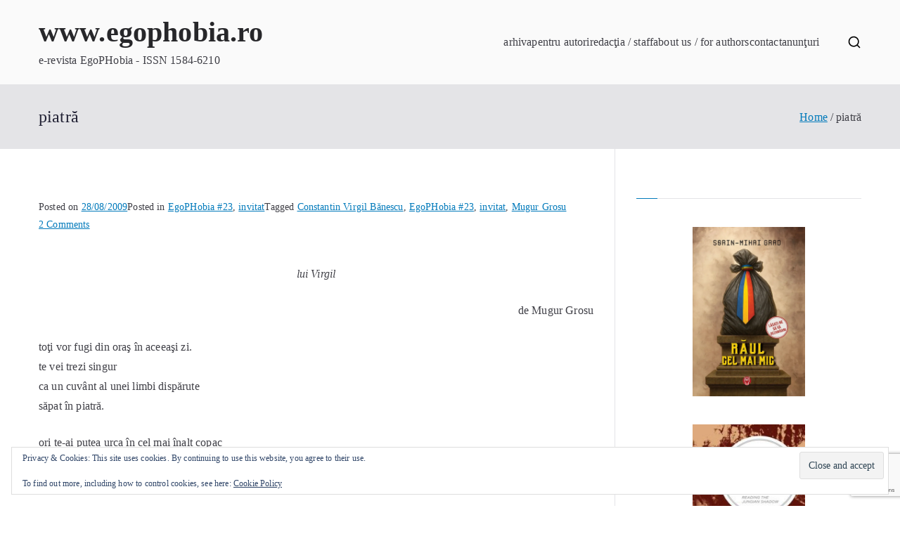

--- FILE ---
content_type: text/html; charset=utf-8
request_url: https://www.google.com/recaptcha/api2/anchor?ar=1&k=6LcocOIUAAAAAGwPC1pQMARtmuXnQxA2nXEotmOv&co=aHR0cHM6Ly9lZ29waG9iaWEucm86NDQz&hl=en&v=PoyoqOPhxBO7pBk68S4YbpHZ&size=invisible&anchor-ms=20000&execute-ms=30000&cb=ncmptc8h8ha
body_size: 48739
content:
<!DOCTYPE HTML><html dir="ltr" lang="en"><head><meta http-equiv="Content-Type" content="text/html; charset=UTF-8">
<meta http-equiv="X-UA-Compatible" content="IE=edge">
<title>reCAPTCHA</title>
<style type="text/css">
/* cyrillic-ext */
@font-face {
  font-family: 'Roboto';
  font-style: normal;
  font-weight: 400;
  font-stretch: 100%;
  src: url(//fonts.gstatic.com/s/roboto/v48/KFO7CnqEu92Fr1ME7kSn66aGLdTylUAMa3GUBHMdazTgWw.woff2) format('woff2');
  unicode-range: U+0460-052F, U+1C80-1C8A, U+20B4, U+2DE0-2DFF, U+A640-A69F, U+FE2E-FE2F;
}
/* cyrillic */
@font-face {
  font-family: 'Roboto';
  font-style: normal;
  font-weight: 400;
  font-stretch: 100%;
  src: url(//fonts.gstatic.com/s/roboto/v48/KFO7CnqEu92Fr1ME7kSn66aGLdTylUAMa3iUBHMdazTgWw.woff2) format('woff2');
  unicode-range: U+0301, U+0400-045F, U+0490-0491, U+04B0-04B1, U+2116;
}
/* greek-ext */
@font-face {
  font-family: 'Roboto';
  font-style: normal;
  font-weight: 400;
  font-stretch: 100%;
  src: url(//fonts.gstatic.com/s/roboto/v48/KFO7CnqEu92Fr1ME7kSn66aGLdTylUAMa3CUBHMdazTgWw.woff2) format('woff2');
  unicode-range: U+1F00-1FFF;
}
/* greek */
@font-face {
  font-family: 'Roboto';
  font-style: normal;
  font-weight: 400;
  font-stretch: 100%;
  src: url(//fonts.gstatic.com/s/roboto/v48/KFO7CnqEu92Fr1ME7kSn66aGLdTylUAMa3-UBHMdazTgWw.woff2) format('woff2');
  unicode-range: U+0370-0377, U+037A-037F, U+0384-038A, U+038C, U+038E-03A1, U+03A3-03FF;
}
/* math */
@font-face {
  font-family: 'Roboto';
  font-style: normal;
  font-weight: 400;
  font-stretch: 100%;
  src: url(//fonts.gstatic.com/s/roboto/v48/KFO7CnqEu92Fr1ME7kSn66aGLdTylUAMawCUBHMdazTgWw.woff2) format('woff2');
  unicode-range: U+0302-0303, U+0305, U+0307-0308, U+0310, U+0312, U+0315, U+031A, U+0326-0327, U+032C, U+032F-0330, U+0332-0333, U+0338, U+033A, U+0346, U+034D, U+0391-03A1, U+03A3-03A9, U+03B1-03C9, U+03D1, U+03D5-03D6, U+03F0-03F1, U+03F4-03F5, U+2016-2017, U+2034-2038, U+203C, U+2040, U+2043, U+2047, U+2050, U+2057, U+205F, U+2070-2071, U+2074-208E, U+2090-209C, U+20D0-20DC, U+20E1, U+20E5-20EF, U+2100-2112, U+2114-2115, U+2117-2121, U+2123-214F, U+2190, U+2192, U+2194-21AE, U+21B0-21E5, U+21F1-21F2, U+21F4-2211, U+2213-2214, U+2216-22FF, U+2308-230B, U+2310, U+2319, U+231C-2321, U+2336-237A, U+237C, U+2395, U+239B-23B7, U+23D0, U+23DC-23E1, U+2474-2475, U+25AF, U+25B3, U+25B7, U+25BD, U+25C1, U+25CA, U+25CC, U+25FB, U+266D-266F, U+27C0-27FF, U+2900-2AFF, U+2B0E-2B11, U+2B30-2B4C, U+2BFE, U+3030, U+FF5B, U+FF5D, U+1D400-1D7FF, U+1EE00-1EEFF;
}
/* symbols */
@font-face {
  font-family: 'Roboto';
  font-style: normal;
  font-weight: 400;
  font-stretch: 100%;
  src: url(//fonts.gstatic.com/s/roboto/v48/KFO7CnqEu92Fr1ME7kSn66aGLdTylUAMaxKUBHMdazTgWw.woff2) format('woff2');
  unicode-range: U+0001-000C, U+000E-001F, U+007F-009F, U+20DD-20E0, U+20E2-20E4, U+2150-218F, U+2190, U+2192, U+2194-2199, U+21AF, U+21E6-21F0, U+21F3, U+2218-2219, U+2299, U+22C4-22C6, U+2300-243F, U+2440-244A, U+2460-24FF, U+25A0-27BF, U+2800-28FF, U+2921-2922, U+2981, U+29BF, U+29EB, U+2B00-2BFF, U+4DC0-4DFF, U+FFF9-FFFB, U+10140-1018E, U+10190-1019C, U+101A0, U+101D0-101FD, U+102E0-102FB, U+10E60-10E7E, U+1D2C0-1D2D3, U+1D2E0-1D37F, U+1F000-1F0FF, U+1F100-1F1AD, U+1F1E6-1F1FF, U+1F30D-1F30F, U+1F315, U+1F31C, U+1F31E, U+1F320-1F32C, U+1F336, U+1F378, U+1F37D, U+1F382, U+1F393-1F39F, U+1F3A7-1F3A8, U+1F3AC-1F3AF, U+1F3C2, U+1F3C4-1F3C6, U+1F3CA-1F3CE, U+1F3D4-1F3E0, U+1F3ED, U+1F3F1-1F3F3, U+1F3F5-1F3F7, U+1F408, U+1F415, U+1F41F, U+1F426, U+1F43F, U+1F441-1F442, U+1F444, U+1F446-1F449, U+1F44C-1F44E, U+1F453, U+1F46A, U+1F47D, U+1F4A3, U+1F4B0, U+1F4B3, U+1F4B9, U+1F4BB, U+1F4BF, U+1F4C8-1F4CB, U+1F4D6, U+1F4DA, U+1F4DF, U+1F4E3-1F4E6, U+1F4EA-1F4ED, U+1F4F7, U+1F4F9-1F4FB, U+1F4FD-1F4FE, U+1F503, U+1F507-1F50B, U+1F50D, U+1F512-1F513, U+1F53E-1F54A, U+1F54F-1F5FA, U+1F610, U+1F650-1F67F, U+1F687, U+1F68D, U+1F691, U+1F694, U+1F698, U+1F6AD, U+1F6B2, U+1F6B9-1F6BA, U+1F6BC, U+1F6C6-1F6CF, U+1F6D3-1F6D7, U+1F6E0-1F6EA, U+1F6F0-1F6F3, U+1F6F7-1F6FC, U+1F700-1F7FF, U+1F800-1F80B, U+1F810-1F847, U+1F850-1F859, U+1F860-1F887, U+1F890-1F8AD, U+1F8B0-1F8BB, U+1F8C0-1F8C1, U+1F900-1F90B, U+1F93B, U+1F946, U+1F984, U+1F996, U+1F9E9, U+1FA00-1FA6F, U+1FA70-1FA7C, U+1FA80-1FA89, U+1FA8F-1FAC6, U+1FACE-1FADC, U+1FADF-1FAE9, U+1FAF0-1FAF8, U+1FB00-1FBFF;
}
/* vietnamese */
@font-face {
  font-family: 'Roboto';
  font-style: normal;
  font-weight: 400;
  font-stretch: 100%;
  src: url(//fonts.gstatic.com/s/roboto/v48/KFO7CnqEu92Fr1ME7kSn66aGLdTylUAMa3OUBHMdazTgWw.woff2) format('woff2');
  unicode-range: U+0102-0103, U+0110-0111, U+0128-0129, U+0168-0169, U+01A0-01A1, U+01AF-01B0, U+0300-0301, U+0303-0304, U+0308-0309, U+0323, U+0329, U+1EA0-1EF9, U+20AB;
}
/* latin-ext */
@font-face {
  font-family: 'Roboto';
  font-style: normal;
  font-weight: 400;
  font-stretch: 100%;
  src: url(//fonts.gstatic.com/s/roboto/v48/KFO7CnqEu92Fr1ME7kSn66aGLdTylUAMa3KUBHMdazTgWw.woff2) format('woff2');
  unicode-range: U+0100-02BA, U+02BD-02C5, U+02C7-02CC, U+02CE-02D7, U+02DD-02FF, U+0304, U+0308, U+0329, U+1D00-1DBF, U+1E00-1E9F, U+1EF2-1EFF, U+2020, U+20A0-20AB, U+20AD-20C0, U+2113, U+2C60-2C7F, U+A720-A7FF;
}
/* latin */
@font-face {
  font-family: 'Roboto';
  font-style: normal;
  font-weight: 400;
  font-stretch: 100%;
  src: url(//fonts.gstatic.com/s/roboto/v48/KFO7CnqEu92Fr1ME7kSn66aGLdTylUAMa3yUBHMdazQ.woff2) format('woff2');
  unicode-range: U+0000-00FF, U+0131, U+0152-0153, U+02BB-02BC, U+02C6, U+02DA, U+02DC, U+0304, U+0308, U+0329, U+2000-206F, U+20AC, U+2122, U+2191, U+2193, U+2212, U+2215, U+FEFF, U+FFFD;
}
/* cyrillic-ext */
@font-face {
  font-family: 'Roboto';
  font-style: normal;
  font-weight: 500;
  font-stretch: 100%;
  src: url(//fonts.gstatic.com/s/roboto/v48/KFO7CnqEu92Fr1ME7kSn66aGLdTylUAMa3GUBHMdazTgWw.woff2) format('woff2');
  unicode-range: U+0460-052F, U+1C80-1C8A, U+20B4, U+2DE0-2DFF, U+A640-A69F, U+FE2E-FE2F;
}
/* cyrillic */
@font-face {
  font-family: 'Roboto';
  font-style: normal;
  font-weight: 500;
  font-stretch: 100%;
  src: url(//fonts.gstatic.com/s/roboto/v48/KFO7CnqEu92Fr1ME7kSn66aGLdTylUAMa3iUBHMdazTgWw.woff2) format('woff2');
  unicode-range: U+0301, U+0400-045F, U+0490-0491, U+04B0-04B1, U+2116;
}
/* greek-ext */
@font-face {
  font-family: 'Roboto';
  font-style: normal;
  font-weight: 500;
  font-stretch: 100%;
  src: url(//fonts.gstatic.com/s/roboto/v48/KFO7CnqEu92Fr1ME7kSn66aGLdTylUAMa3CUBHMdazTgWw.woff2) format('woff2');
  unicode-range: U+1F00-1FFF;
}
/* greek */
@font-face {
  font-family: 'Roboto';
  font-style: normal;
  font-weight: 500;
  font-stretch: 100%;
  src: url(//fonts.gstatic.com/s/roboto/v48/KFO7CnqEu92Fr1ME7kSn66aGLdTylUAMa3-UBHMdazTgWw.woff2) format('woff2');
  unicode-range: U+0370-0377, U+037A-037F, U+0384-038A, U+038C, U+038E-03A1, U+03A3-03FF;
}
/* math */
@font-face {
  font-family: 'Roboto';
  font-style: normal;
  font-weight: 500;
  font-stretch: 100%;
  src: url(//fonts.gstatic.com/s/roboto/v48/KFO7CnqEu92Fr1ME7kSn66aGLdTylUAMawCUBHMdazTgWw.woff2) format('woff2');
  unicode-range: U+0302-0303, U+0305, U+0307-0308, U+0310, U+0312, U+0315, U+031A, U+0326-0327, U+032C, U+032F-0330, U+0332-0333, U+0338, U+033A, U+0346, U+034D, U+0391-03A1, U+03A3-03A9, U+03B1-03C9, U+03D1, U+03D5-03D6, U+03F0-03F1, U+03F4-03F5, U+2016-2017, U+2034-2038, U+203C, U+2040, U+2043, U+2047, U+2050, U+2057, U+205F, U+2070-2071, U+2074-208E, U+2090-209C, U+20D0-20DC, U+20E1, U+20E5-20EF, U+2100-2112, U+2114-2115, U+2117-2121, U+2123-214F, U+2190, U+2192, U+2194-21AE, U+21B0-21E5, U+21F1-21F2, U+21F4-2211, U+2213-2214, U+2216-22FF, U+2308-230B, U+2310, U+2319, U+231C-2321, U+2336-237A, U+237C, U+2395, U+239B-23B7, U+23D0, U+23DC-23E1, U+2474-2475, U+25AF, U+25B3, U+25B7, U+25BD, U+25C1, U+25CA, U+25CC, U+25FB, U+266D-266F, U+27C0-27FF, U+2900-2AFF, U+2B0E-2B11, U+2B30-2B4C, U+2BFE, U+3030, U+FF5B, U+FF5D, U+1D400-1D7FF, U+1EE00-1EEFF;
}
/* symbols */
@font-face {
  font-family: 'Roboto';
  font-style: normal;
  font-weight: 500;
  font-stretch: 100%;
  src: url(//fonts.gstatic.com/s/roboto/v48/KFO7CnqEu92Fr1ME7kSn66aGLdTylUAMaxKUBHMdazTgWw.woff2) format('woff2');
  unicode-range: U+0001-000C, U+000E-001F, U+007F-009F, U+20DD-20E0, U+20E2-20E4, U+2150-218F, U+2190, U+2192, U+2194-2199, U+21AF, U+21E6-21F0, U+21F3, U+2218-2219, U+2299, U+22C4-22C6, U+2300-243F, U+2440-244A, U+2460-24FF, U+25A0-27BF, U+2800-28FF, U+2921-2922, U+2981, U+29BF, U+29EB, U+2B00-2BFF, U+4DC0-4DFF, U+FFF9-FFFB, U+10140-1018E, U+10190-1019C, U+101A0, U+101D0-101FD, U+102E0-102FB, U+10E60-10E7E, U+1D2C0-1D2D3, U+1D2E0-1D37F, U+1F000-1F0FF, U+1F100-1F1AD, U+1F1E6-1F1FF, U+1F30D-1F30F, U+1F315, U+1F31C, U+1F31E, U+1F320-1F32C, U+1F336, U+1F378, U+1F37D, U+1F382, U+1F393-1F39F, U+1F3A7-1F3A8, U+1F3AC-1F3AF, U+1F3C2, U+1F3C4-1F3C6, U+1F3CA-1F3CE, U+1F3D4-1F3E0, U+1F3ED, U+1F3F1-1F3F3, U+1F3F5-1F3F7, U+1F408, U+1F415, U+1F41F, U+1F426, U+1F43F, U+1F441-1F442, U+1F444, U+1F446-1F449, U+1F44C-1F44E, U+1F453, U+1F46A, U+1F47D, U+1F4A3, U+1F4B0, U+1F4B3, U+1F4B9, U+1F4BB, U+1F4BF, U+1F4C8-1F4CB, U+1F4D6, U+1F4DA, U+1F4DF, U+1F4E3-1F4E6, U+1F4EA-1F4ED, U+1F4F7, U+1F4F9-1F4FB, U+1F4FD-1F4FE, U+1F503, U+1F507-1F50B, U+1F50D, U+1F512-1F513, U+1F53E-1F54A, U+1F54F-1F5FA, U+1F610, U+1F650-1F67F, U+1F687, U+1F68D, U+1F691, U+1F694, U+1F698, U+1F6AD, U+1F6B2, U+1F6B9-1F6BA, U+1F6BC, U+1F6C6-1F6CF, U+1F6D3-1F6D7, U+1F6E0-1F6EA, U+1F6F0-1F6F3, U+1F6F7-1F6FC, U+1F700-1F7FF, U+1F800-1F80B, U+1F810-1F847, U+1F850-1F859, U+1F860-1F887, U+1F890-1F8AD, U+1F8B0-1F8BB, U+1F8C0-1F8C1, U+1F900-1F90B, U+1F93B, U+1F946, U+1F984, U+1F996, U+1F9E9, U+1FA00-1FA6F, U+1FA70-1FA7C, U+1FA80-1FA89, U+1FA8F-1FAC6, U+1FACE-1FADC, U+1FADF-1FAE9, U+1FAF0-1FAF8, U+1FB00-1FBFF;
}
/* vietnamese */
@font-face {
  font-family: 'Roboto';
  font-style: normal;
  font-weight: 500;
  font-stretch: 100%;
  src: url(//fonts.gstatic.com/s/roboto/v48/KFO7CnqEu92Fr1ME7kSn66aGLdTylUAMa3OUBHMdazTgWw.woff2) format('woff2');
  unicode-range: U+0102-0103, U+0110-0111, U+0128-0129, U+0168-0169, U+01A0-01A1, U+01AF-01B0, U+0300-0301, U+0303-0304, U+0308-0309, U+0323, U+0329, U+1EA0-1EF9, U+20AB;
}
/* latin-ext */
@font-face {
  font-family: 'Roboto';
  font-style: normal;
  font-weight: 500;
  font-stretch: 100%;
  src: url(//fonts.gstatic.com/s/roboto/v48/KFO7CnqEu92Fr1ME7kSn66aGLdTylUAMa3KUBHMdazTgWw.woff2) format('woff2');
  unicode-range: U+0100-02BA, U+02BD-02C5, U+02C7-02CC, U+02CE-02D7, U+02DD-02FF, U+0304, U+0308, U+0329, U+1D00-1DBF, U+1E00-1E9F, U+1EF2-1EFF, U+2020, U+20A0-20AB, U+20AD-20C0, U+2113, U+2C60-2C7F, U+A720-A7FF;
}
/* latin */
@font-face {
  font-family: 'Roboto';
  font-style: normal;
  font-weight: 500;
  font-stretch: 100%;
  src: url(//fonts.gstatic.com/s/roboto/v48/KFO7CnqEu92Fr1ME7kSn66aGLdTylUAMa3yUBHMdazQ.woff2) format('woff2');
  unicode-range: U+0000-00FF, U+0131, U+0152-0153, U+02BB-02BC, U+02C6, U+02DA, U+02DC, U+0304, U+0308, U+0329, U+2000-206F, U+20AC, U+2122, U+2191, U+2193, U+2212, U+2215, U+FEFF, U+FFFD;
}
/* cyrillic-ext */
@font-face {
  font-family: 'Roboto';
  font-style: normal;
  font-weight: 900;
  font-stretch: 100%;
  src: url(//fonts.gstatic.com/s/roboto/v48/KFO7CnqEu92Fr1ME7kSn66aGLdTylUAMa3GUBHMdazTgWw.woff2) format('woff2');
  unicode-range: U+0460-052F, U+1C80-1C8A, U+20B4, U+2DE0-2DFF, U+A640-A69F, U+FE2E-FE2F;
}
/* cyrillic */
@font-face {
  font-family: 'Roboto';
  font-style: normal;
  font-weight: 900;
  font-stretch: 100%;
  src: url(//fonts.gstatic.com/s/roboto/v48/KFO7CnqEu92Fr1ME7kSn66aGLdTylUAMa3iUBHMdazTgWw.woff2) format('woff2');
  unicode-range: U+0301, U+0400-045F, U+0490-0491, U+04B0-04B1, U+2116;
}
/* greek-ext */
@font-face {
  font-family: 'Roboto';
  font-style: normal;
  font-weight: 900;
  font-stretch: 100%;
  src: url(//fonts.gstatic.com/s/roboto/v48/KFO7CnqEu92Fr1ME7kSn66aGLdTylUAMa3CUBHMdazTgWw.woff2) format('woff2');
  unicode-range: U+1F00-1FFF;
}
/* greek */
@font-face {
  font-family: 'Roboto';
  font-style: normal;
  font-weight: 900;
  font-stretch: 100%;
  src: url(//fonts.gstatic.com/s/roboto/v48/KFO7CnqEu92Fr1ME7kSn66aGLdTylUAMa3-UBHMdazTgWw.woff2) format('woff2');
  unicode-range: U+0370-0377, U+037A-037F, U+0384-038A, U+038C, U+038E-03A1, U+03A3-03FF;
}
/* math */
@font-face {
  font-family: 'Roboto';
  font-style: normal;
  font-weight: 900;
  font-stretch: 100%;
  src: url(//fonts.gstatic.com/s/roboto/v48/KFO7CnqEu92Fr1ME7kSn66aGLdTylUAMawCUBHMdazTgWw.woff2) format('woff2');
  unicode-range: U+0302-0303, U+0305, U+0307-0308, U+0310, U+0312, U+0315, U+031A, U+0326-0327, U+032C, U+032F-0330, U+0332-0333, U+0338, U+033A, U+0346, U+034D, U+0391-03A1, U+03A3-03A9, U+03B1-03C9, U+03D1, U+03D5-03D6, U+03F0-03F1, U+03F4-03F5, U+2016-2017, U+2034-2038, U+203C, U+2040, U+2043, U+2047, U+2050, U+2057, U+205F, U+2070-2071, U+2074-208E, U+2090-209C, U+20D0-20DC, U+20E1, U+20E5-20EF, U+2100-2112, U+2114-2115, U+2117-2121, U+2123-214F, U+2190, U+2192, U+2194-21AE, U+21B0-21E5, U+21F1-21F2, U+21F4-2211, U+2213-2214, U+2216-22FF, U+2308-230B, U+2310, U+2319, U+231C-2321, U+2336-237A, U+237C, U+2395, U+239B-23B7, U+23D0, U+23DC-23E1, U+2474-2475, U+25AF, U+25B3, U+25B7, U+25BD, U+25C1, U+25CA, U+25CC, U+25FB, U+266D-266F, U+27C0-27FF, U+2900-2AFF, U+2B0E-2B11, U+2B30-2B4C, U+2BFE, U+3030, U+FF5B, U+FF5D, U+1D400-1D7FF, U+1EE00-1EEFF;
}
/* symbols */
@font-face {
  font-family: 'Roboto';
  font-style: normal;
  font-weight: 900;
  font-stretch: 100%;
  src: url(//fonts.gstatic.com/s/roboto/v48/KFO7CnqEu92Fr1ME7kSn66aGLdTylUAMaxKUBHMdazTgWw.woff2) format('woff2');
  unicode-range: U+0001-000C, U+000E-001F, U+007F-009F, U+20DD-20E0, U+20E2-20E4, U+2150-218F, U+2190, U+2192, U+2194-2199, U+21AF, U+21E6-21F0, U+21F3, U+2218-2219, U+2299, U+22C4-22C6, U+2300-243F, U+2440-244A, U+2460-24FF, U+25A0-27BF, U+2800-28FF, U+2921-2922, U+2981, U+29BF, U+29EB, U+2B00-2BFF, U+4DC0-4DFF, U+FFF9-FFFB, U+10140-1018E, U+10190-1019C, U+101A0, U+101D0-101FD, U+102E0-102FB, U+10E60-10E7E, U+1D2C0-1D2D3, U+1D2E0-1D37F, U+1F000-1F0FF, U+1F100-1F1AD, U+1F1E6-1F1FF, U+1F30D-1F30F, U+1F315, U+1F31C, U+1F31E, U+1F320-1F32C, U+1F336, U+1F378, U+1F37D, U+1F382, U+1F393-1F39F, U+1F3A7-1F3A8, U+1F3AC-1F3AF, U+1F3C2, U+1F3C4-1F3C6, U+1F3CA-1F3CE, U+1F3D4-1F3E0, U+1F3ED, U+1F3F1-1F3F3, U+1F3F5-1F3F7, U+1F408, U+1F415, U+1F41F, U+1F426, U+1F43F, U+1F441-1F442, U+1F444, U+1F446-1F449, U+1F44C-1F44E, U+1F453, U+1F46A, U+1F47D, U+1F4A3, U+1F4B0, U+1F4B3, U+1F4B9, U+1F4BB, U+1F4BF, U+1F4C8-1F4CB, U+1F4D6, U+1F4DA, U+1F4DF, U+1F4E3-1F4E6, U+1F4EA-1F4ED, U+1F4F7, U+1F4F9-1F4FB, U+1F4FD-1F4FE, U+1F503, U+1F507-1F50B, U+1F50D, U+1F512-1F513, U+1F53E-1F54A, U+1F54F-1F5FA, U+1F610, U+1F650-1F67F, U+1F687, U+1F68D, U+1F691, U+1F694, U+1F698, U+1F6AD, U+1F6B2, U+1F6B9-1F6BA, U+1F6BC, U+1F6C6-1F6CF, U+1F6D3-1F6D7, U+1F6E0-1F6EA, U+1F6F0-1F6F3, U+1F6F7-1F6FC, U+1F700-1F7FF, U+1F800-1F80B, U+1F810-1F847, U+1F850-1F859, U+1F860-1F887, U+1F890-1F8AD, U+1F8B0-1F8BB, U+1F8C0-1F8C1, U+1F900-1F90B, U+1F93B, U+1F946, U+1F984, U+1F996, U+1F9E9, U+1FA00-1FA6F, U+1FA70-1FA7C, U+1FA80-1FA89, U+1FA8F-1FAC6, U+1FACE-1FADC, U+1FADF-1FAE9, U+1FAF0-1FAF8, U+1FB00-1FBFF;
}
/* vietnamese */
@font-face {
  font-family: 'Roboto';
  font-style: normal;
  font-weight: 900;
  font-stretch: 100%;
  src: url(//fonts.gstatic.com/s/roboto/v48/KFO7CnqEu92Fr1ME7kSn66aGLdTylUAMa3OUBHMdazTgWw.woff2) format('woff2');
  unicode-range: U+0102-0103, U+0110-0111, U+0128-0129, U+0168-0169, U+01A0-01A1, U+01AF-01B0, U+0300-0301, U+0303-0304, U+0308-0309, U+0323, U+0329, U+1EA0-1EF9, U+20AB;
}
/* latin-ext */
@font-face {
  font-family: 'Roboto';
  font-style: normal;
  font-weight: 900;
  font-stretch: 100%;
  src: url(//fonts.gstatic.com/s/roboto/v48/KFO7CnqEu92Fr1ME7kSn66aGLdTylUAMa3KUBHMdazTgWw.woff2) format('woff2');
  unicode-range: U+0100-02BA, U+02BD-02C5, U+02C7-02CC, U+02CE-02D7, U+02DD-02FF, U+0304, U+0308, U+0329, U+1D00-1DBF, U+1E00-1E9F, U+1EF2-1EFF, U+2020, U+20A0-20AB, U+20AD-20C0, U+2113, U+2C60-2C7F, U+A720-A7FF;
}
/* latin */
@font-face {
  font-family: 'Roboto';
  font-style: normal;
  font-weight: 900;
  font-stretch: 100%;
  src: url(//fonts.gstatic.com/s/roboto/v48/KFO7CnqEu92Fr1ME7kSn66aGLdTylUAMa3yUBHMdazQ.woff2) format('woff2');
  unicode-range: U+0000-00FF, U+0131, U+0152-0153, U+02BB-02BC, U+02C6, U+02DA, U+02DC, U+0304, U+0308, U+0329, U+2000-206F, U+20AC, U+2122, U+2191, U+2193, U+2212, U+2215, U+FEFF, U+FFFD;
}

</style>
<link rel="stylesheet" type="text/css" href="https://www.gstatic.com/recaptcha/releases/PoyoqOPhxBO7pBk68S4YbpHZ/styles__ltr.css">
<script nonce="4OdLZnyuaArwAXYII-g8GQ" type="text/javascript">window['__recaptcha_api'] = 'https://www.google.com/recaptcha/api2/';</script>
<script type="text/javascript" src="https://www.gstatic.com/recaptcha/releases/PoyoqOPhxBO7pBk68S4YbpHZ/recaptcha__en.js" nonce="4OdLZnyuaArwAXYII-g8GQ">
      
    </script></head>
<body><div id="rc-anchor-alert" class="rc-anchor-alert"></div>
<input type="hidden" id="recaptcha-token" value="[base64]">
<script type="text/javascript" nonce="4OdLZnyuaArwAXYII-g8GQ">
      recaptcha.anchor.Main.init("[\x22ainput\x22,[\x22bgdata\x22,\x22\x22,\[base64]/[base64]/[base64]/KE4oMTI0LHYsdi5HKSxMWihsLHYpKTpOKDEyNCx2LGwpLFYpLHYpLFQpKSxGKDE3MSx2KX0scjc9ZnVuY3Rpb24obCl7cmV0dXJuIGx9LEM9ZnVuY3Rpb24obCxWLHYpe04odixsLFYpLFZbYWtdPTI3OTZ9LG49ZnVuY3Rpb24obCxWKXtWLlg9KChWLlg/[base64]/[base64]/[base64]/[base64]/[base64]/[base64]/[base64]/[base64]/[base64]/[base64]/[base64]\\u003d\x22,\[base64]\\u003d\\u003d\x22,\[base64]/CnGTDkmvDhsOtWRQYfMKJw4VOw77DslPDo8OqE8KidzTDpn7DsMKoI8OMIVkRw6gVWsOVwp4MMcOlCAYxwpvCncOzwqpDwqYFe37DrlsywrrDjsK9wq7DpsKNwqVNADPCicKCN346woPDkMKWNAsIIcOhwpHCnhrDs8OFRGQmwp3CosKpCMOQU0DCu8ONw7/DkMKOw6vDu25Yw7lmUC5pw5tFYVkqE17DscO1K0fCvlfCi2vDjsObCEPCm8K+Pg7Cmm/Cj1tyPMODwo/Cn3DDtVg/AU7DkHfDq8KMwow5GkYufMORUMKzwo/CpsOHBxzDmhTDosOsKcOQwqDDgsKHcErDh2DDjwpiwrzCpcOUIMOucwVcY27CtMKaJMOSF8KZE3nCosK9NsK9YBvDqS/DlsObAMKwwotfwpPCm8Oiw6rDshwwL2nDvUsNwq3CusKdf8KnwoTDnSzCpcKOwrzDt8K5KX3Cj8OWLHoXw4k5OlbCo8OHw5DDgcOLOX1vw7wrw5rDk0Few7waakrCsAh5w4/Dq2vDghHDk8KoXjHDiMOlwrjDnsK4w7w2TyUzw7ELMcOgc8OUC0DCpMKzwo7CuMO6MMO7woE5DcO4woPCu8K6w49EFcKEYcKjTRXCh8OZwqEuwoJ3wpvDj2fClMOcw6PCniLDocKjworDgMKBMsO1ZUpCw77CqQ4oesK0wo/Dh8Kiw6rCssKJWsKvw4HDlsKNGcO7wrjDosKpwqPDo0stG0ckw4XCohPConoww6YiJShXwosFdsOTwr0VwpHDhsKsH8K4FUZse3PClcOQMQ9rRMK0wqgTD8OOw43Dr3QlfcKvKcONw7bDngjDvMOlw5thGcOLw67DgxJ9wobCnMO2wrcHATtYfMOObQDCmH4/[base64]/DjjXConvCmMKYw6drYW9pM8KAwoLDgFLDtsKsHD3DnFEuwpbCnMO9wpYQwpvCksOTwq/DsALDiHoDa3/CgTwZEcKHbcONw6MYYsKhEcOGNXsIw4zChsO/ZjvCocK/wqAKeUrDk8K1w6howo0AAcO2UsK+ODbCh2tyPcK5w6PDoRJ/U8O4BcObw4oeasOBwpUkOi0qwps+IlbCgcOAwoVPQDDDtFpiASTDgR4LMMOswo/[base64]/Ds8KZw4lSwqLDkMO6w6QMwoIqwosFw6fDi3Fjw6w+w6LDhcK/wpXCoADDtEnCsVXDmSbDrcO8wrHDoMK9wqJoGwIRL2tsbFrCizbDk8Oow6LCscKsWMKVw59HHwDCvVUHSD3CmXhyasKjG8KjDz3CjnDCqgLDhGzDnRHDvcO0TX0sw7jDqsKufHnCkcOJNsOgw4xJw6fCiMOywqzDtsKMw6/[base64]/[base64]/CksKQwoZZwr89P8KzEcKOK8O5Wg8ewqFQDMK1wo/CgULCjTBWwrHClsO5OcOKw6kCVcKRUxgwwpVYwrIebMKrMcK8WsOGcVNQwrzClsOWFFc8bHdUNl1wQEDDsVAgIcOMVMOYwofDvcK2czZVcMObGTwQfcK9w7XDiAxuwrd7UTjCllN4Xm/DpcO/w6PDmsKJKCbCu1hlExbCoHjDqcK7EHvCrXIRwp7CqMKBw4rDjRnDuWU/w63CkMOVwpljw6HCvMO1V8OULsKqw6DCqcOrPB4IFGPCr8OeAcOvwqIwDcKFDnbDksOzLMKjKTvDqlnCssONw5bCoELCtMKxEcO2w7PCiyw3IhXCjwIDwr3Di8OWS8OuRcKzHsKYw53DlVDCocOlwpPCmsKYFGtuw6/CgsOXwqvClikLRsO1w4zCoBZHwoHDnsKHw6PDvMOiwqnDrMOmDcOIwonDiEHDh2XDkDQRw5YXwqbDukcxwrXDo8Khw43DlTljHQ16IMOpZcOjScKIY8KVTC5Fw5Ezw4glw4c+K2/Dlk8tMcKfdsKuw58Vw7TDvsKIfhHDpAsnw45Fw4bClklZwqJgwrA5DmzDumNVAW15w5DDtMOhGsKUMEzDvMKAwrNPw7/DsMOgAsKMwrR1w5gWImwRwpBqLQ/Chg/DqXjDk1zDkGbDlU5XwqfCrTvDqsKCw4vCmn3DsMObZABOw6Z2w48gwrLDmsOefxdnwqEZwoJwcMKzR8OZX8OpQ0xEUsK7GSvDkcObd8KcdhN9wp/DgcOXw6vDmMKiOktfw4AOGBTDs2LDlcOYEcKowozCiyjDkcOlw4BUw5wvwoJmwrtgw67CoRZXw6gJTxBnwpjDtcKCw4HCpMKGwrjDgcOZw4cFeE4aY8Kzw7Q/cEFSHBoGam/CksO2w5ZCTsKSwpwoMsKpBGjCjwfCqMKYwpnDjwUBw5/CoVJXNMKHworDglt8RsOYYiLCqcKxw5XDlMOkPsKIW8KcwoLClwPCtz16Em7DscOlOsO0wpXCm03DkcKcw4tHw63Cl33Cok/DpMOccMOEwpYwUcOkw6vDpMOpw6JfwoDDp0nCqCIwVnkdC3pZTcOqc3HCqwzDscKKwojDv8Oow6kPw57CqwBAwqVewrTDrMKYcjMbK8KhdsO0dMOOwrHDu8Orw4nCvGPDgCFROsOUU8K+UcK/TsOBw4XChC4Jw6nCrzo7wpA1w640w7fDtMKUwoXDq1zCh2LDnsKaFzLDiSHCgcO+Kl55wqlOw5vDv8KXw6ZzAB/[base64]/DmigtwoY2AXvDnjN9w5kwFDrDgRbDgn3DvQJ2An0CKMK9w5NBMcKqEjPDocOIwp7DtcOpYsOSfcKhwpfCmDzDj8Oscm4Ow4PDrC7DhMK3LMOXBsOiw6rDs8KhO8KYw73DmcOBRMONw6vCk8Kjwo/Cm8ObAyoaw7rDjALDncKUw7NHd8KCw6BPOsOaN8OAAgLCl8OoWsOQL8OrwpwyRsKMwqHDs0FUwrFGIB88FMOwdyrCjBkIBcOpQMO9w47DgQTCg1zDkT4ZwpnCnjsowqvCng93NDPDqsOWw6sKw75xJR/[base64]/Cm8Oxwr9aLHgvw5cIRGfCqj/Cj8O6ChQgwpPDiDoIQ30cW2w4SxLDmCNJw6ksw6llAMOFw54pXsKYAcKrwro4wo0tJlZWw77DkBxTw5B5G8Ojw6I8woHDvUPCvj0hZsOww55EwrtOUMOmwq7DlSnDhQXDjsKGw4HDknZWYylDwrHDiiAXw7bDmznCpU3Cs3cewrVuVsKPw546wrBUw6A8McKmw4/[base64]/[base64]/[base64]/L8KTw5BoNC/Chy1BNMOIAsKRSgskw6RsUsK2XcK6wpLClMKWwoEqUT3Cs8O6wrHCgxDDhQrDt8O3ScKrwofDlyPDpU7DoUzCsiwmwpM5F8O7w7DCjsO4w4ZqwpvDv8K8Zww2wrtoU8OKbEYDwoYlw6/[base64]/DqsKhwrPCjmXDgcKmwovDtkTCtcKtw4bDnnpnwpIjwr4kw6xLWSs4NMK7wrAewpTDusK9wqrDhcKrSQzCocKNWBAtQMKfTcO/SsKSw5ReF8OVwo01JELDicKYwpXDhGcNwrfCoSjDpirDvgZTCTEwwobCrArCssObbMK4wrYtIMO5A8O9wpfDg1MnEDcpAMKDwq4gwrlew61Nw5LDhEXCs8O3w68ww5bCu0gNwokRfsOUZlrChsOuw6/DrS/ChcKEwpzCoFxzwqY8w40LwoBKw74fcMOfBlzDvUbCpMO5FnzCucOuwobCncOxGS1vw6XDhTZhRzXDsULDunALwpxywoTDvcOoHjtiwqAXRsKmFRLDi1B7csO/woHDjTPCs8Kiwq5YBTPDtAF8ISzDrAEUwp7DhForw7DDlsKwQ3TDhsO3wqTDp2JcFU9kw4EIKzjClGYtw5fDssO5w5PCkzHCrsOsczPDj1DCm3dcFAY1w70IRMO7N8K7w4fDvS3CgGjDt1ciKVoUwrV9XsKgwolkw7sJdUkHG8KJZnzCg8OOAG48wqvCgzjCulfCnm/[base64]/DmgLClHFzwqnCqcOkw4nDpQ7DicKhJE41FMKywrvDu19MwrrDocOwwozCtsKyFjfCqkRPMTlgKxbDjF7Ch3TDvHQTwoc/[base64]/[base64]/DrsO5GcKbUmpfXXUKwonCvytRw6TCosOCYcOHw7zDnnE9w7hZe8KUwqggGG8SKw7DuHzCg1kwYMOnw6knb8Krwp4GYArCq2cgw4jDrsKoJ8KcVMKNM8OUwpnCnsKrw7pOwoR9RsObcWrDp29vwrnDgRzDrxEmwpgdAMORwoB/wpvDk8OUwqRDbTMkwp7CmsOIS3LCqcOUHMKiw4gTwoEkL8KURsOgMsKEwr8KbMOJHSzCsXZcGWp8wofDlV4Cw7nCo8KYU8OWVsK3w7DCo8O+MXvCjMOpCXgywoHDqMOoNsOcfXHDiMOOYi3CpMKvwqdiw4xkwo7DgMKQAFx2McOWY1/[base64]/CgMKIwrVtdyDCtcKOJcOLwpVIFUTDt8KxOsKHw73CvcOuUsKBEAQMT8KZGzMCwpHCmMKMCMK2w5UeKMKvDk4mFwRXwqEcUsKww7XDlEbClzzDqH4vwojCgsK4w4LCisOxWMKGezMMwoQ6w4E9eMKSwpFLOTBmw515bRU/OsOOwoPDrsOBKsOYwoPDjFfDhkfCkH3CkwVmC8Kfw5MHw4c0w4Aaw7NYwoHDrH3Dv0xdYAVpCGvDkcOJesKRVALDvMOww718clojAMODw4guUFVswqQMNMO0wqYRNVDCi3XCr8OCw5wIE8OYAsKUwqPDt8KywqcWBsKZbMOuZsOEw6oXXsKQMVc6MsK+aU/Dq8Omw7d1K8OJBCjDpcKjwo7DgMKNwptCIX5gCEs0w4XCniAKwqsfOXfDsAjDrMKzHsOmw5rDuShNQVfCoHjCl3XCsMOWS8KUwqHDiWPCrAnDuMKKTl4MN8OoYsOgeVgENh9dwoLClmpCw77CpsKOwq84w6vCpMKHw55PDkk2OcONw7/[base64]/Di8Klw6F9w48mw6QywpU9FBJ4bVHDm8Kfw7IQYX/DjsOXRMKgw6zDs8OyQcKiYCLDkVvClgcvw77CmMOYZxnCjcOeY8KHwo8ow6/CqAQXwrRPN2MXwrnDkmPCtMOfLMOZw4HDvsOQwqPCtjvDqcK9UMOswpgVwrfDrMKnw4vCgsKwR8KiWmtRT8KyD3fDrj7Dh8KJC8OUwofDuMOqESsVwq/[base64]/CkcOQAsO2w4pCIMOIJ8KoXmlpwpvDmcKVCsKrS8KSEMOnEsOiTsKxR3RaOsOcwr8bwq7Cq8Kgw4xxJyXChMOcw6/CgBF6SzYQwofDgDgLw7zDnVTDnMKUwqEnVA3ClcK4BzDCu8OqW1/DkA/Cg0cwUcKnw4PCpcKzwqlMcsKBU8Knw44ww77CkDhAVcOqDMOGDCYZw4PDhUxTwrNsAMKxTMOQJhLCqRcWTsOCwoXClWnDuMODHsKJVy4GXmcowrIGLAjDtzg9w4TDpUrCpXtuDQXCmwbCncO/w6Yzw4jDpMKdJcOVXDlFXcOIwpMqM3TDpMKyO8ORwojCmgEVb8OHw7Y0ZMKww6c7KiB0wodyw7zDtUBkXMOzw4/DkcOWL8Kyw5dZwoV2woNkw7haAyEUw43ChMKsUG3CrRUCcMOVLMO/dMKEw6wMFjLDu8OWw6TCnsO7w7zCtxbCqTvDmiPDiTLCuyLCtsKOwo3DkWPDgD1bZcKJwovChhjCtGTDgkU/w7cKwr7DpMKkw7LDkCM2DMOwwq3DlMKFd8KIwp/[base64]/w6lqHXoIasOAOsOIUMK/EsO9w7ltw53Ck8O5L0XCjSZbwrkyCMKrw4bDlAN+SV/CoSnDpEwzwqnCsT5xdsOxG2XCm1XDu2dfSzzCusKWw64ALMKXeMK6w5FbwrdJw5YnLj5gwqPDusK+wqvCtntKwobDq2ExNjteIMOMwofCgjjCshMYwqrDq18nTUMCLcO7DVvCo8K5wp3DkcKvel3CuhR+EMKbwqslQDDCl8KTwoRLCEAsbsOTw6LDgg/DjcObw6QvQSHDhUJ0w5ILwolqDsK0CE7DqAHCq8OZwoFkw5gTKk/DvMKqXDPDj8K5w4vDj8KCXXU+L8KewpPClT1Kc1s3wqIVAGvDsF/ChABZAsK5w6Qhw5PDu1bDlUrCkQPDu3LCiSfDlcK1dMK4RSBDw4gnSGthw5R2wr0HC8K8bTxxQAYZWwVUwqnCtTHCiQLCpsOfw7x+wpMmw7bCmsKiw4d1aMO3wrrDvMOWKnzCgFDDjcKewpIXwoIlw7QwAmTChGJ/w6UMNT/[base64]/CkUULwobDrMKxw4cqwqrCkMOeMsKRJsK+NcOZwpsFAD3Cu1MWchzCkMOlbAM6NsKHwok7wr8mQcOQw7Flw5ZQwpdjWsOYO8KOw7FFXygkw7pywprCu8OXT8O8cRHCm8KXw4Fbw4TCjsKyZ8OQw6XDncOCwqY/w4jDssO3OmHDimBwwrbDp8O9JGdZdcKbNmPDmsOdwr1gw4/Cj8OGwr5Lw6fDimlUwrJowqYyw6hJQgXDikLCi1vDl1TClcOHQnTCmndQfsKoWhDCgMO6w65KGj1GIn9/G8KXw7jClcK4bSvDkxM5LF8kYFTCsSt7ZggOHi4OVMOXbUvCqsK0DMK/wpDCjsKSdFMwUjPCgMOAfcK3w7vDs0vDp0LDvsKPwrrCtgltL8K0wpHCtyPCpknCpcKWwpvDhcOMbElwOG/DskATez9GcMO2wrHCsVQVaFNkbQrCi8KpY8OKSsOjNsKAAcOjwqRBLDjDjMOkA2nDpMKUw4cUCMOEw4krwoHCp0F/wp/Dj2MNB8OAUMORQcOKWXzCuHzDty0BwqHDuCHCoV8uAm7DhcK1K8OgeCnCpkV5LcK9wr9gKhvCnQFMwpBiwr/ChMKzwrFaWybCtRLCoCojw53DiC8MwrHDgndEwqnClFtJwpfChyknwrEPw5MUwr1Iw5gzw5dmcsKLwrPDoXvCjsOCOsKGScKGwqbCgz15UQcBcsKxw67DncO9LMKJwoliwrE7I1kZwqHDgn9Dw7/[base64]/CvsK+Wj3CsH/DucKSw6jCusOTZ8O7w4QVwrTChMKDdEIDb20eFcKnwqzCgXfDrnnCsycQw54mw6zCqsOnCMKJJCTDrVk7Q8O/wqzChXJtWFkswpLCmzpSw7VpEkjDkB/Cq38gP8Kqw7TDj8K7w44mBEbDmMOgwpjCtMOHNcOSTMOPS8Klw6nDgmzCvwnDgcOMS8KGFALDrAwsdcKNwqwmH8O/[base64]/wofCvMOOC2jCr3RCw43DsSXCpH3Dg8Oaw4c4c8ORSsKxInrCsCk3wpLCjMOcwrZsw77CicKewofDg24RL8Osw6LClcKuwo88cMOOZl7ClsOIFiTDpcKocMKzWEFnRXNHw4s5VH5GbsO+fcKXw5bCscKKw4QlQ8KNQ8KQKDhcdcK9w7rDj3fDqQ/[base64]/[base64]/DlcKcPjDCnsKXd2nCocOFwoMfwoLDgMKYw4F1asOgw55+wrsVw57Dim85wrFuYsOxwq4zEMO5w4jCscO0w5AXwpzDtsOGA8Kpw6dvw77Ciw9TfsO5w44Gwr7CjWfCrjrDoGgyw6hXfy/[base64]/CnMOTBF3DgVPDnsOGaVfCosKAYsK5woPDm8OCw5zDmMK1w5N5w4ENwphdw47DmlHClT7CqCzCrsKyw7vDrnNZwoJJNMKmf8KXRsOtwr/DhcO/VMKawoRdDlpaD8K8N8O/w5IEwrd/Z8OqwrZVYnZTw5ByB8Kcwrcyw4PDoEB+akfDu8O2wqfCpsOSGCzCqsOEwo0dwpMOw4h+O8OSQ2heJMOvL8KILsOaMT7DoHAjw6fDhlQTw6B0wq0iw5zCn00qEcO5woHCn0ZqwoLCsl7CvcKULl/DocOjD3Z3XmMvAcOSwpvDo3vDusOjw5fCoyLDosOsQHDDqTRmw756w45gw5/CtcOJwqlXR8KxfErClzXDuwjDhBHDh0EXw6TDl8KGIQEQw7dYbMOYwqYRV8OTbWd/[base64]/CmCTCgQlXwpXDocK6w49MN2kBw6DCjHnDvMKFOmQew6NYRsKlw6lrwpxnw7nCjWzClH1aw5cfwoMOw63Dr8KXwqjCjcKuw5c/c8Kuw6vCnyzDpsOQVVHCmXDCu8O/OTnCkMKrSiPCnsO/[base64]/DjcKMwpNnNsKIGTsjwpsowqYLJDzDp3Evw5I9w4Fow5TCoizCl3BfwovDlQclOELCiW5+wpfCh0rDl2rDoMK0G1UDw4jCmjbDjAzDuMKcw7bCkcKow79twpgBOj3DtVBkw53Cu8KxJMK4wqzCucKBwrlTJMOaFsO5wptAw6Z4XSMJHw/DkMOcworDph/CnjnDr0LDqjE7RlRHYiPDrsO4Th0pw7rCgsKbwrl7PcOqwq1WFBvCo1oOw5TCnsOTw7jDg1oBbz/ClGhdwpUOLMOkwrnCoSjDtsO8w6cZwpw8w6Jqw54uwqjDvMOhw5XCrcOBJ8Kgw68SwpTCkgBdQcK5L8KRw7rDpcKiwoHDvsKYTMKew5TDvhYRwpglw45DfijDslzDuAhsfigxw5RCG8OyMsKpw4dxP8KMF8OzQBhXw57CicKCw4XDrG/DuTfDumFFw7J6wohLw6TCrTpjwrnCvjZsHMOAwo4xwqXChsKdw4Ruw5YjIsKJWUvDmHZnFMKsFxcXwqnCoMOnXMOyMEUBw69ETMOKMMKEw4A6w7nCtMO+ciwSw4cewrrCvizCr8OnUcOjShHDlcOXwrxXw40aw6fDu17DoG8pw4M3OTDCjjIABsOjwo3Dv1E9w4/Cu8O1e2gmw4PCssO4w7vDmsOFbxxNw45XwqLCrngVTAnCmTfCtMONwo7CnDtXL8KpWsORwqDDr2XCsELCi8KHDHVcw5lMF2vDhcO1csONw77DtQjCmsKJw7MEY3Njw57CrcO0wrUxw7nDsnrDoA/Dolg7w4bDiMKbw5vDksKlwrPCvnEDwrICOcOAd1rCmSHCuUEvwrB3AyQaV8Kqwrl2XQg8WSPCnQfCksO7CsOYUz3Cqhwtwoxdw7bDmRJ9wpgMOkXCq8KFw7V9w7DCr8O8U388wo/DoMKmw41dEMOUw59yw7zDisO0wpgow4BUw7bCiMO/awXCiDTDrcO/JW1Owp5HBEHDnsKWCcKJw6d1w5NDw4vDt8K/w51LwqXCh8OBw6vCgndFZTPCr8KswqzDgkxow7hdwpnCmwNYwojChE3DuMKbw5Fiw4/DnsK1wrsrdsO0XMOZwrTDvMOuwqMvZiMWw4ZFwrjDtAbCu2MQBxZXBy3CocKhbcKXwp9mN8OpXcK4XRJTa8OjJRodwrlfw5sZU8KaVMOlwr/CnHjCvQUyG8K5w6/Dux0HJcO4DMOpb1Q7w7/ChMOUGljDscK6w7Q6ej/ClcOvw55Te8O/MVTDmgVFwrBZwrXDt8OyW8OZwq3CosKpwp/CvWFww4rDjMKHKi3Dm8Orw7JhJcKzLTESDMKLUMO7w6DDkmszGsOqcsOQw63CnhvCpMKJR8KQAA/[base64]/[base64]/DlHLCsznDphzCjCdUw6XDi8KlwpDDsMO+w7QgWcOqY8KORMKHPxLCjMK1An85w5DDm2pQwqMeIngzAVBOw57CjcOAwrTDmMKowq5Yw7UFfxtuwqdOTT/[base64]/w5HDqWnCuWvDo8O9w48WZHbCtiJww7TDqF/Du8KnSMKCf8KLURXCr8K9fFfDrVEzeMKTUsOKw7wgw6VsPjJhwrxkw7YTcMOpEMO7wrh5FcO1w7PCpsKtJT9fw79Ow7PDhQVCw7nDkcKCEjfDpsK4w44tPcOzTMKUwo3DjMKOWsOIUXxQwpQuO8O1VcKcw6/DtiZIwod0ExhCwqbDrcKZcMOmwqYIw5bDg8O0wpvCiAFibMK3YMO7fRnDjgbDrcOFwprDosOmwpXCjcK3W3ZgwqokaHFFGcOUQCPDhsOgRcKvEcKdw6bCoDHDniQ2w4VJw74Sw7/DsWN9TcOYwoTClAhAw5h/Q8KvwojDu8Kjw65pDMOlGAREwrvDvMKWXMKmUMKbOMKtwosUw6rDjF4Mw551SjQBw5HDr8OvwrjDhTVzVMKHwrHDs8KmPcOUI8OmcQIVw4Zbw4bCrsKww6bCnsOWHcKrwr97wqZTTcO3wqTDlmQeZcKDGMOSwpA9KVTDog7DrFPDthPDnsKrw40jw7LDg8OGw5ttPg/CsgzDnxM2w6wrcT3CnnfCvcK7w4ZhBlhzwpfCl8Kyw6DCosKITSEow4pWwqRhAGJQS8KDCxDDv8O4wqzCm8KewrTCkcKGwqjCs2jCtcOWE3XCuxQ4Gm9pwr7DjsO8DMKDBcK1MzjCs8KXw7MCG8KrCiFmcsOsQcKmSA/CpmDDpsOlwqvDm8K3ccOpwp3DrsKWw5HDm1AZw68Dw6Q6O2wqUh5bw7/DpWbCmjjCqh/DoRfDgV7DqTfDkcKAw4EdAWnCh0pBQsO7w503wq7Dr8OgwpoYw7tKCsOJJMOIwpRMH8KDwqLClcOqw4h5w7Ipw5IewpkSOMOTwp4QGhDCnkQ/[base64]/wpZ5wrHDk8OcwoQ8w47DjAMmw4fDosOHwqrCjcKBwo7Co8KEYsOfCMOsEUIHU8OHF8KZD8KhwqRxwq95RD4lbMK/w6AyfcOYw53Dv8OUwqcvFx3CgsOmMsOAwqPDtl/DujpWwpA4wrxXwoUmNcO6bMK9w5IUbnvDj1XCqHTClcOIfhVHeRszw7XDj0NECcKpwppCwp43wpfDjWbDpcOCcMKmW8KGNMOFwoABwoVDXj4cPmY/woUww5Avw7l9SEHDjMKOV8Ocw5cMwqHCmsKTw5XCmFoSwrzCs8K1B8KAwq/Cq8OsOHHCkwPDhsKowqHCrcK2b8OyQj3Ck8O/w53DmiDChcKsNTrCpcONa0Q4w6tsw4zDiWrCq1TDu8Kaw68zNHTDs1fDqMKDYMOZVMOzR8OkbS/[base64]/CkAFsPH1nwo3Du8OBPlPCvcKEKRrCv8KYTAbDqC3Dn3HDrxPCvMK7w6Enw6TClgU5TXzDgcOgeMKvwpdsbkXDm8KcO2Q/wqcZfmMrFFxvw5jCv8OiwqtEwofCnsKcBMOFA8O/[base64]/L8K5QWUAw607w63ChHDDmMKaw5I+wp/DisKMacKeOMKMSSFPwrsRAx7DkcK9KFlTw6TCmsObecK3DD7CsDDCgTIPC8KGY8OnUcOMIsO5e8KeGcKEw77DkRPDhXjDvsKif2LCgQjCvcK4XcKowpPDtsO+w4Blw4rCj0gkOUjCnsK/[base64]/CqkvDnsOCWMKBwqFVwqrDo8KTwpYvwrvCs8O4w4wDw55SwrHCi8OFw4HCo2HDqk/CosKlQ37CjsOeV8O2wrHDoV7Dl8KNw5JLcsKsw7UPLMOjbsKDwqIQNMKow4/DscO+RhDCmnPDs3JswqsERXA9MgrDmSDCu8KpG3x/woskw45sw7XDuMOnw7IMN8Obw69nwpBEwpXCuz3CuHvCssKLwqbDgXPCjsKZwovDuirDhcOmRcKZbDDCmzHCnHzCsMOMK2lawpXDscOHw5lDSxVHwoPDqnLDqMKiYibCkMKcw6/DvMK8wpXCgsOhwps0wqTDpmvClDnDp3zCosKuKjbDh8KmPMOcZcOSM1FBw7LCkm/DniBLw6zDncOhwr1/C8KlBwxHA8KUw7U0wrzCvsO1L8KUcThQwo3Dk2XDnno2EjnDssOawr5ww4ROwpvCgGzCkcOFO8OJw6QEaMOkDsKEwqTDoXMfY8OFUWjDvwrCumoNH8OfwqzCq3JydcKQwrsRM8OSRB7CmsKrFMKSY8O/PifCpsKjNcOhKnwUVVPDncKKf8OGwpNxU3tow41dQ8Kkw6DDjsOeNcKCwohraUjDiXXCmldjJ8KlNcObw4DDriXDsMKZEMOcHyPCvsOeWHIUYGHCiy7Cl8OOw7DDqDLChUlhw5N/ZCsiAHRqd8KrwoPDkT3CqiXDnsO2w6dvwoBbw5QiRsKkK8OKw6FjDxE9YQDDgGkzWMO4wrQDwpnCncOvdMKTwqXCl8KSwovCvMOJfcK3wqJ/QsOcwq7CpMOswqfDr8Onw61mAsKkdsKOw6TClMKJwpNvwpDDgsOvAA48QR9bw6ppdH0Xwqs9w5wifljCjMKAw71qwpJ/RCHCksOBbxXCggRawo/ChMK/LxbDoCVRwqDDu8Kkw6fCjMKDwpcQwqB0AW4XBMOrw4bDhRrCiHR/YzfDgsOET8OEwqzDs8Kiw7bCrMKfw7HDihV3wrsFB8KRDsOyw6HCqlhLwokDRMKgKcOnw4/Cm8O2wo9FKsKPw5EVPMKAdwpZwpHCnMOgwo7Ci1A1TBFEXsKrwqbDmDxMw6VHXcOzwoZ1TMK0w6zDkmdGwrQrwq1nwqU7wp/CsBzCjcK0HzbChEDDrcKATEXCpsOvYxPCu8OqdkAQwozCqXvDpcOLVcKcQTTCjMKKw6PDgMOFwoHDuGoUcHt/HcKiDXdYwrplesKYwp5hCkBrw5nCrD4BOjVww7PDgsOUJcO9w6wUw4Z3w4diwpnDnXM6FjVVBiZ1GEvCpMOtRA4pLUjDklfDlgbDmMOKBEFQFmUFXMKhwq/DrFlRODF2w67CtMOmeMOZw4APYMODEkU0A2zDv8KFVTDDljJFSsO7w5zChcKETcKbKcOxBzvDgMOgw4nDlDnDuERzasKiw73DgMOsw45BwoIuw6LCgUPDvGpvIsOiwoPCiMOMDE1nasKawqJQwozDlH3CpcOjYEQRw55jwrE/EMKmf18JbcOhe8OZw5HCo1lCwrVSwoDDq0QZw58nw4HDv8KtYMKcw7PDtXZfw6pWFTMJw6jDqsK9w47CicK/VVDCuVXCk8KEdSMLMmbDrMKhLMOAYS5qOh83GmfDtsO/M1E2DnpYwqfDvCLDjMKHw7phw6fCmWQhwrVUwqR8XlbDjcOwD8OuwrHCgsOZKsK6UcOubCRnOh5uDTBPwq7Ck0DCqnVzEw7DvMKZH0DDmMKlP1nChgN/[base64]/Ciw7DkF5SwqIuw6bDnsKvwrA2LF/DrsOuwrHDuwxRw6zDgcKrI8KZwoXDhhbDisK7wrLCl8K1w7/DlMOkw6TClEzDtMOwwrxlXDQSw6XCscOqwrHCiiVgZijCuSAfc8KzEcK5w43DrMKuw7BNwr1EUMOcWzfChwfDuV/CnsKLB8Opw7t6M8OnQsOFwpbCmsOMI8OmfcKAw6fCp0QWDsKZbTLCvk/Dv2LChXskw44EBFXDo8Kgwr/Do8KpfsK1BsK/b8OVYcKmAnhXw5IhdG0+wqTCgsOtNh3Dj8KmFcODwqUDwpcMY8OuwpjDocKFJcOtSQLDr8OIIR9wFBDDpVNPw7gYw6TCtcKsbMKHMsKzwqpYwqVLD1FLQgPDocO+wrnDt8KNXlxnVMOJBAQ/w4JSPUlxP8OrRsOKZCLChiTCrAFawqrCtEXClAXDt0Jdw4F7Qxg0LMKHc8KCOzVZCh97JcO8wrjDuSvDksOTw4bDlljCkcKYwq82KVzCqsKVCsKLTjUsw61vw5TDh8KmwrbDscKAwqZOD8Ofw6FxZMK7HlJ4Nn3CqHHDlQLDgsKtwp/CgcKxwqfCmgd4EsO9GSPDssOswptUOmTDpQHDpFHDnsK/[base64]/Cl8K5Z8KcCUfDpCgTwrxfw6zCl8OMwp3CmMKuBsKiw55Uw6N6wpTCisKDOBs1G21Hwqgtwp8TwpzDusKbw4vDtF3DgirDp8OKEF7Dj8OTTcKUZsODW8K4ZnjDjcOQwrpiwr/Cm3Q0AQPCmcOVwqYDXMOAMm3CtALDsEk8woJhTy5SwpEzYcOIOXDCswzCrsOlw7Z9w4Qdw7vCqyrDvsKvwr9Rwq9SwqhFwqQ3QQHCm8Khwp0LAsK1WcOvwoNgAxgtJUdfK8Kew64aw57DmVAJwpjDgUgCY8K8PsOxTcKheMK/w45LD8Oxw6ZPw5zDqThYw7MoTMKJw5cwOSYHwrtgLHDCl3dZwoJfccOVw67DtcKlHXYEwqxTEw3CqxXDrcKSw64KwrpGw47DrlvCtMOgwr3DosOmWTlcw67CtGbDosOhXzvCnsOmY8Knw5jCsBzCs8KGEMOTFzzDg3Ruw7DDqcOUdsKPwq/[base64]/CjcO5f3FQAMO3QcKBwoPCrCnCksKrLH/[base64]/DtH3DphbCtxpYw4FrLcOwwq/Dkj9AwotUw5Ehb8OSw4cND2DCvTTCjsKow416d8KLwpQfw41Ww7p4w5FJw6IGw6fClMOKEHfCqVRBw5oOwqTDmQ7Dm3FWw51Ew71iwqoGw5jCvn0jdMKwbcOxw6HCrMObw6pjwpTDpMOrwojDjn4owr4kwr/DrSHDpUfDjUTCsUjCjcOrw6/DvsOTRCNxwookwonDr2fCoMKEw6PDszVBD3TDgsO+G1heHcKaPVkJwqjDiGLCisKHRSjCg8OECMKKw6HDi8OhwpTDlcKUwo3Dl3lKwq18J8KSw7ZGwrF/w5jDoQHClcO7LTnDrMOeZkPDoMOkbHBcEcOWVcKDwrnCoMOnw5fDi10eAWrDtcKEwpN/wo7DlGrChcKww4vDk8Kuwq9yw5bDisKLexLDlgB8Hj/Doypmw5pEHQ3DvDHCg8KJTyLCvsKtwogCCQJZAMOxb8Knwo7DkcOKwrzCqHsISU/[base64]/wpFDcALClngZUsK+wqjCpcO8wpBvKMKEA8K2wq9KwqEmw7LDisK6wqJeH2rClMO7wrdRwoNBF8KlJsOiw7TDgA54T8OQF8Oxw6vDlsOcFwNMw5HCngrDpwHDjj5kERA7FAfDkMOsIAsMwpPCk0LCnEbCm8K4wp/DtMK1cjHCigjCpSVzYm/CpxjCtEfCusOMTBHCpsKaw7TDjSNFw4MOwrHDkQjDgcORB8OWw63CocO8w7jCtVZ4w6DCu15Dw6DCisKDwrnCmkgxwrXDqX/DvsKsacK1w4LCjhA+w7teYH3DhMKIwoZZw6JQdGt8wrLCiER9wptHwovDqxF3Mgplw5YSwozDj3YYw7FRw5DDsU/[base64]/DrAnCm8K+wolRcMKQDm5HeMKsc8KeQWlHflnDkQfDu8KLw7nCggd8wokcEVMvw44WwpBUwo3ChX7CjmFGw50bTGHChsOJw6rCnsO/LV9af8KwA3kiwrRZaMKUBMKpf8Knwrlww6DDkMOHw78Nw6VTbsKbw5DCtFfDhTpDw7nCqMOIOsKpwqdAE3HDkBnCr8K/AsO2OsKbbx3CoWBhEcKvw4HCosOowrZtw6PCvcKeCsKKIG9BFcKiCBBWbEbCs8Knw4UCw6vDviPDp8KidMO3w4RHQcOowpXCsMKdGwvCiV3DsMKPccKRw5zCqgjCoS0OC8OOLMKwworDqzrDkcKSwobCuMKowrwIACDCnsOtNFQOOMKJwqIVw6Ycwq/Dp1VFwrJ6wp3CuQw8emJaJ1LCjsKoUcK0YiQjw6Nrc8Otwqs/aMKAwokow6LDpyUeZsKiOy9wZ8O7M1rCk3rDhMK8YCLClwECwqwNWwgXwpTDuhPCnHpsPXYZw7/DtT1rwolcwqohw71DI8Kkwr3DtHvDvMOWw4DDr8O0w65iC8OxwowFw5IGwpAFdcO6IsOxw6LDmsK4w67DhXnCq8Ofw53DoMKZw6pcYHEEwrXCmkLDlMKBeiZZZ8O1bRpEw7nDtcOaw7PDugx3wr8Qw41owqPDhsKuMEAzw77DgMOzWsOWw4JBOSXCpMOuFgogw6x/[base64]/AnnDk28Dw5UkBMK8c2/Cozc5w6UnwrTCvADDosOiw68pw58Hw6UuRRnDoMOOwrJnWndewpDCtDnCq8O6HsOKfsO5wrzDlBB+ABJpbRLCl1nDnQbDjUjDvA8DSiQER8K5KCzCglLCqWzDj8Kdw57CrsOVM8KrwqI0AMOZHMO2wpPCnUPCtBNPHMK/wrocCl5BWz48FcOte0fDmcOnw4ghw6J/[base64]/CscKFwr1vTsK4aV/DlMKBJ8KJKk9/csKJDHE4ARFtwq7DgMO2DMO4wp1wdQDCrkfCm8KiRR0VwoQ7A8O8IBrDs8K7chRew6rDpsK/P1FeBMKxwpB0KQs4JcK/ZFzCiXnDlAxQcGrDh34Dw6x2w7A5GxAgX1XDqsOawoZHZMOEJApVCMK4YiZrwqISwr/DoFZGVkbDth7Dp8KtMMKxw73CgEBpbcKdwogKU8K6AyXDgEATJksxKkDCjMO0w5rDo8KfwpfDpcOTQMKZXEg4w7XCnXMWwo4wWsK3RHPCgMKtwrzCiMOGw5LDkMOmNMORI8Kzw5zCvQPCu8KWw6l4YERywqLDmMOXVMO9OsKIWsKfwr4kNGI/WBxkaFnCuC3Cn03Cu8KjwpbCh0HDsMO9bsKsJMOeGDhUwrQ/FAo1w5NPwo3CjMKlwoB7TkzDv8ORwqnCkFXDgcOAwox0S8Oywq9/[base64]/DisKUwrxUK0xvFcK/BCQ6w4xcwrBPTB58ZUHCtF/CqcKrwph5PyofwoTDt8Kcw4ozw6HCtMOCwpVGGcOjb0HDpQgsQWrDhVDDvMOAwqIOwptBJzFtw4fCkRk6B1lEUcOMw4bDgU7CkMOAHsOYLhhuYWHCh0HCjsORw73ChwDCtsKwE8Kew7opw7/Dr8OYw5l2LsOUHsOPw7vCtBdMDDzDjDvCkG7Dn8KWWMOuLyp6woB3JWDCrMKPKMKFw64qwrssw5sxwpTDrsKkwpfDlXYJblnDt8OMw7/DgcOdwovDgC9+wrJtw4LDl1bCrsOGO8KdwprDmcOEfMOSTF8ZU8Orwo7DtiXDhsOPaMKhw449wqsdwqXDqsOFw6HDgj/CvsKKNMK7wpvDuMOTS8OAwr91w5JJw50xM8KiwrE3wqokMgvCiH7Cp8KDD8O5w6HCs0jCsAYCamjDvMK5w6/DpcKNwqrCrMKLwpzCsSDCrBJiwqxWw7HCq8KCwqbDusORwrrCkg3DosOFCFFgMxJfw6zDsRbDjsKpdMOnO8O6w5DCvsOkD8O0w4PCogvDocOOT8K3GDPDlQo+wohTwp5ja8OnwqHCtDgNw5YMOTA3wpPCm23DicK3e8Otw7rDgxIKVi/[base64]/Ds8K4YUdDw7XCtzfClMO/fzjDosKFLXdkw5dWwqASw7IWw7N5X8OmdF/CisOEYcOgOGBzwpDDiVbCq8Ojw40FwogEfsO6w6luw7BWwp3DusOtw7ErKHx/w5nDhcK5csK3QRbCkB9VwrnDk8KUw7Q1NCxPwoTDqMKhez52wo/DgsO6RsOmw4fCjWdAURjCpsOPYsOvw6/CvhnCmsO9w63CvMOmfXFkQsKNwpcUwqTCmcKJwq/CugXDk8KqwqwqUcOQwrRYAcKYwolRNMKuG8OdwoZ/K8OuBcOowqbDuFYlw4FRwpoSwogGO8O2w4sNw4IKw7YXwpfCmcKWwrt2HyzDg8Kvw6xUFcK0w51Gwrw/w6TCplfCimF/worDnsOrw7RQw7YTMsKFSMK5w6zDqA/CslLCk1vDuMKsGsObNcKBaMKoasKfw6Ndwo/DusKaw7jCo8KHw5TCtMOUET10w54kQcOaImrDqMKybwrDnnITC8KhFcKQKcO6wodewp8Qwp9PwqdgQQdYQxTCtHNOwpfDjsKMRwPDjynDncOcwo5EwpvDi1bDs8OFNsKbMhYSAcOXQ8K4MjnCqm/DkVYOS8Kuw7/CksKswo/[base64]/Cn8OQwpPDrcKNwoLDscOLwqgow4vCiw7DjMKAG8ONwq9Xw7ZuwrgNBMOXFhLCvxcpwp7CgcKiWG3CiBhDwrYAFsOgw6PDpU3CqcKZcQTDoMKxbVXDqMOUERvCrSzDoWUGbcK1w6w7w5/DkS/CtMOpwr3DtMKAY8O6wphrwo3DjMOLwp1Uw5bClMK0ZcOsw40SVcOILxxcw5/Cq8KjwocPM2DCtUTCrHdHaQVMw7fCt8OJwq3Ci8KSbMKhw5rDuE4VcsKAwrR7w4bCrsKxPR3CgsKLw7XCiQU4w7DCiGE2woEDC8KMw4oaIMOsYMKVJsOSDcOGw6PDsxvCr8OHT24MHn3DscKGbsK1DHcZYx4Qw65VwqorUsOtw4AyRT5RBsOqZMO4w6/DlATCsMOPwp/CmljDmRHDncKBBMOJwq5OHsKmfMKpdTbDscOLw5rDj2RGwr/[base64]/wptjEBPDrUjDssKvw59oczHCh8KcQxsOwpnDpsKNw4HDkhdISsKuwqcMw6AjJcKVCMOZWMOqwpcXKMKdXcKgfMOpw57DkMK3RDMufid/[base64]/DrRfDt8OFYMKIRCZ5UX7DlzHDhsKJPVdJRB56JGjChS1wZn01w5rDicKtJ8KUVRMVwr/[base64]/[base64]\\u003d\\u003d\x22],null,[\x22conf\x22,null,\x226LcocOIUAAAAAGwPC1pQMARtmuXnQxA2nXEotmOv\x22,0,null,null,null,1,[21,125,63,73,95,87,41,43,42,83,102,105,109,121],[1017145,159],0,null,null,null,null,0,null,0,null,700,1,null,0,\[base64]/76lBhnEnQkZnOKMAhk\\u003d\x22,0,1,null,null,1,null,0,0,null,null,null,0],\x22https://egophobia.ro:443\x22,null,[3,1,1],null,null,null,1,3600,[\x22https://www.google.com/intl/en/policies/privacy/\x22,\x22https://www.google.com/intl/en/policies/terms/\x22],\x22r4VGoBVhmScwTNU1v7el8KmRbiEUdIsJ5zKqnd44BbM\\u003d\x22,1,0,null,1,1768873562287,0,0,[195,236,112,47,159],null,[4,31],\x22RC-BEphgsptjujlbA\x22,null,null,null,null,null,\x220dAFcWeA7tmICAMc_DabTbveQ17q_4HBdrc6dTJMPbV5C6vZUzsMs4yBFvPl7Kb5-iawRh0iEBl6YbR4kpf1IrICTDyKXrpfSvDQ\x22,1768956362544]");
    </script></body></html>

--- FILE ---
content_type: text/plain
request_url: https://www.google-analytics.com/j/collect?v=1&_v=j102&a=1565175872&t=pageview&_s=1&dl=https%3A%2F%2Fegophobia.ro%2Frevista%2F%3Fp%3D1408&ul=en-us%40posix&dt=piatr%C4%83%20%E2%80%93%20www.egophobia.ro&sr=1280x720&vp=1280x720&_u=IEBAAEABAAAAACAAI~&jid=1115396937&gjid=1228422827&cid=1318759746.1768869962&tid=UA-78079277-1&_gid=870563007.1768869962&_r=1&_slc=1&z=1954676462
body_size: -450
content:
2,cG-W61WN3LVTC